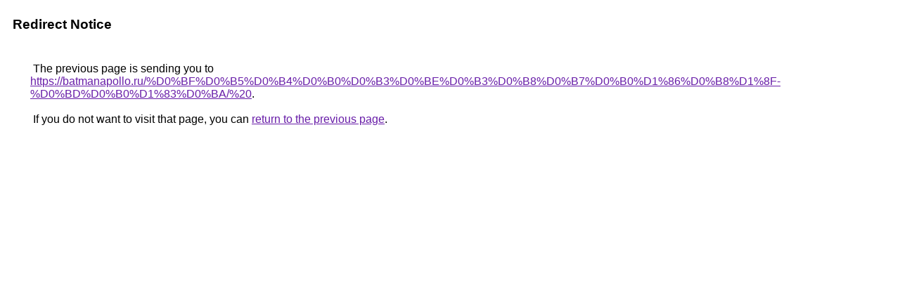

--- FILE ---
content_type: text/html; charset=UTF-8
request_url: http://cse.google.com.om/url?rct=t&sa=t&url=https://batmanapollo.ru/%D0%BF%D0%B5%D0%B4%D0%B0%D0%B3%D0%BE%D0%B3%D0%B8%D0%B7%D0%B0%D1%86%D0%B8%D1%8F-%D0%BD%D0%B0%D1%83%D0%BA/%20
body_size: 886
content:
<html lang="en"><head><meta http-equiv="Content-Type" content="text/html; charset=UTF-8"><title>Redirect Notice</title><style>body,div,a{font-family:Roboto,Arial,sans-serif}body{background-color:var(--xhUGwc);margin-top:3px}div{color:var(--YLNNHc)}a:link{color:#681da8}a:visited{color:#681da8}a:active{color:#ea4335}div.mymGo{border-top:1px solid var(--gS5jXb);border-bottom:1px solid var(--gS5jXb);background:var(--aYn2S);margin-top:1em;width:100%}div.aXgaGb{padding:0.5em 0;margin-left:10px}div.fTk7vd{margin-left:35px;margin-top:35px}</style></head><body><div class="mymGo"><div class="aXgaGb"><font style="font-size:larger"><b>Redirect Notice</b></font></div></div><div class="fTk7vd">&nbsp;The previous page is sending you to <a href="https://batmanapollo.ru/%D0%BF%D0%B5%D0%B4%D0%B0%D0%B3%D0%BE%D0%B3%D0%B8%D0%B7%D0%B0%D1%86%D0%B8%D1%8F-%D0%BD%D0%B0%D1%83%D0%BA/%20">https://batmanapollo.ru/%D0%BF%D0%B5%D0%B4%D0%B0%D0%B3%D0%BE%D0%B3%D0%B8%D0%B7%D0%B0%D1%86%D0%B8%D1%8F-%D0%BD%D0%B0%D1%83%D0%BA/%20</a>.<br><br>&nbsp;If you do not want to visit that page, you can <a href="#" id="tsuid_WddtabqLMqCuiLMPweaJ8Ao_1">return to the previous page</a>.<script nonce="U7josmbe_c6LAXyZkFjcKg">(function(){var id='tsuid_WddtabqLMqCuiLMPweaJ8Ao_1';(function(){document.getElementById(id).onclick=function(){window.history.back();return!1};}).call(this);})();(function(){var id='tsuid_WddtabqLMqCuiLMPweaJ8Ao_1';var ct='originlink';var oi='unauthorizedredirect';(function(){document.getElementById(id).onmousedown=function(){var b=document&&document.referrer,a="encodeURIComponent"in window?encodeURIComponent:escape,c="";b&&(c=a(b));(new Image).src="/url?sa=T&url="+c+"&oi="+a(oi)+"&ct="+a(ct);return!1};}).call(this);})();</script><br><br><br></div></body></html>